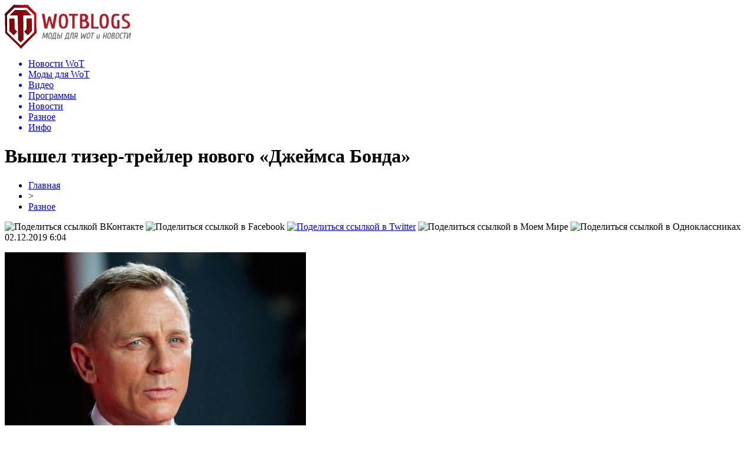

--- FILE ---
content_type: text/html; charset=UTF-8
request_url: http://www.wotblogs.ru/raznoe/9449-vyshel-tizer-trejler-novogo-dzhejmsa-bonda.html
body_size: 7177
content:
<!DOCTYPE html PUBLIC "-//W3C//DTD XHTML 1.0 Transitional//EN" "http://www.w3.org/TR/xhtml1/DTD/xhtml1-transitional.dtd">
<html xmlns="http://www.w3.org/1999/xhtml">
<head>
<meta http-equiv="Content-Type" content="text/html; charset=utf-8" />

<title>Вышел тизер-трейлер нового «Джеймса Бонда»</title>
<meta name="description" content="В сети появился тизер будущего трейлера 25-го фильма про Джеймса Бонда под заголовком «Не время умирать»." />

<link rel="Shortcut Icon" href="http://www.wotblogs.ru/favicon.png" type="image/x-icon" />
<link rel="stylesheet" href="http://www.wotblogs.ru/wp-content/themes/novosti/style.css" type="text/css" />
<script src="//ajax.googleapis.com/ajax/libs/jquery/2.1.4/jquery.min.js"></script>
<link href='http://fonts.googleapis.com/css?family=Cuprum:400,400italic&subset=cyrillic' rel='stylesheet' type='text/css'><meta name='robots' content='max-image-preview:large' />
<style id='classic-theme-styles-inline-css' type='text/css'>
/*! This file is auto-generated */
.wp-block-button__link{color:#fff;background-color:#32373c;border-radius:9999px;box-shadow:none;text-decoration:none;padding:calc(.667em + 2px) calc(1.333em + 2px);font-size:1.125em}.wp-block-file__button{background:#32373c;color:#fff;text-decoration:none}
</style>
<style id='global-styles-inline-css' type='text/css'>
body{--wp--preset--color--black: #000000;--wp--preset--color--cyan-bluish-gray: #abb8c3;--wp--preset--color--white: #ffffff;--wp--preset--color--pale-pink: #f78da7;--wp--preset--color--vivid-red: #cf2e2e;--wp--preset--color--luminous-vivid-orange: #ff6900;--wp--preset--color--luminous-vivid-amber: #fcb900;--wp--preset--color--light-green-cyan: #7bdcb5;--wp--preset--color--vivid-green-cyan: #00d084;--wp--preset--color--pale-cyan-blue: #8ed1fc;--wp--preset--color--vivid-cyan-blue: #0693e3;--wp--preset--color--vivid-purple: #9b51e0;--wp--preset--gradient--vivid-cyan-blue-to-vivid-purple: linear-gradient(135deg,rgba(6,147,227,1) 0%,rgb(155,81,224) 100%);--wp--preset--gradient--light-green-cyan-to-vivid-green-cyan: linear-gradient(135deg,rgb(122,220,180) 0%,rgb(0,208,130) 100%);--wp--preset--gradient--luminous-vivid-amber-to-luminous-vivid-orange: linear-gradient(135deg,rgba(252,185,0,1) 0%,rgba(255,105,0,1) 100%);--wp--preset--gradient--luminous-vivid-orange-to-vivid-red: linear-gradient(135deg,rgba(255,105,0,1) 0%,rgb(207,46,46) 100%);--wp--preset--gradient--very-light-gray-to-cyan-bluish-gray: linear-gradient(135deg,rgb(238,238,238) 0%,rgb(169,184,195) 100%);--wp--preset--gradient--cool-to-warm-spectrum: linear-gradient(135deg,rgb(74,234,220) 0%,rgb(151,120,209) 20%,rgb(207,42,186) 40%,rgb(238,44,130) 60%,rgb(251,105,98) 80%,rgb(254,248,76) 100%);--wp--preset--gradient--blush-light-purple: linear-gradient(135deg,rgb(255,206,236) 0%,rgb(152,150,240) 100%);--wp--preset--gradient--blush-bordeaux: linear-gradient(135deg,rgb(254,205,165) 0%,rgb(254,45,45) 50%,rgb(107,0,62) 100%);--wp--preset--gradient--luminous-dusk: linear-gradient(135deg,rgb(255,203,112) 0%,rgb(199,81,192) 50%,rgb(65,88,208) 100%);--wp--preset--gradient--pale-ocean: linear-gradient(135deg,rgb(255,245,203) 0%,rgb(182,227,212) 50%,rgb(51,167,181) 100%);--wp--preset--gradient--electric-grass: linear-gradient(135deg,rgb(202,248,128) 0%,rgb(113,206,126) 100%);--wp--preset--gradient--midnight: linear-gradient(135deg,rgb(2,3,129) 0%,rgb(40,116,252) 100%);--wp--preset--font-size--small: 13px;--wp--preset--font-size--medium: 20px;--wp--preset--font-size--large: 36px;--wp--preset--font-size--x-large: 42px;--wp--preset--spacing--20: 0.44rem;--wp--preset--spacing--30: 0.67rem;--wp--preset--spacing--40: 1rem;--wp--preset--spacing--50: 1.5rem;--wp--preset--spacing--60: 2.25rem;--wp--preset--spacing--70: 3.38rem;--wp--preset--spacing--80: 5.06rem;--wp--preset--shadow--natural: 6px 6px 9px rgba(0, 0, 0, 0.2);--wp--preset--shadow--deep: 12px 12px 50px rgba(0, 0, 0, 0.4);--wp--preset--shadow--sharp: 6px 6px 0px rgba(0, 0, 0, 0.2);--wp--preset--shadow--outlined: 6px 6px 0px -3px rgba(255, 255, 255, 1), 6px 6px rgba(0, 0, 0, 1);--wp--preset--shadow--crisp: 6px 6px 0px rgba(0, 0, 0, 1);}:where(.is-layout-flex){gap: 0.5em;}:where(.is-layout-grid){gap: 0.5em;}body .is-layout-flex{display: flex;}body .is-layout-flex{flex-wrap: wrap;align-items: center;}body .is-layout-flex > *{margin: 0;}body .is-layout-grid{display: grid;}body .is-layout-grid > *{margin: 0;}:where(.wp-block-columns.is-layout-flex){gap: 2em;}:where(.wp-block-columns.is-layout-grid){gap: 2em;}:where(.wp-block-post-template.is-layout-flex){gap: 1.25em;}:where(.wp-block-post-template.is-layout-grid){gap: 1.25em;}.has-black-color{color: var(--wp--preset--color--black) !important;}.has-cyan-bluish-gray-color{color: var(--wp--preset--color--cyan-bluish-gray) !important;}.has-white-color{color: var(--wp--preset--color--white) !important;}.has-pale-pink-color{color: var(--wp--preset--color--pale-pink) !important;}.has-vivid-red-color{color: var(--wp--preset--color--vivid-red) !important;}.has-luminous-vivid-orange-color{color: var(--wp--preset--color--luminous-vivid-orange) !important;}.has-luminous-vivid-amber-color{color: var(--wp--preset--color--luminous-vivid-amber) !important;}.has-light-green-cyan-color{color: var(--wp--preset--color--light-green-cyan) !important;}.has-vivid-green-cyan-color{color: var(--wp--preset--color--vivid-green-cyan) !important;}.has-pale-cyan-blue-color{color: var(--wp--preset--color--pale-cyan-blue) !important;}.has-vivid-cyan-blue-color{color: var(--wp--preset--color--vivid-cyan-blue) !important;}.has-vivid-purple-color{color: var(--wp--preset--color--vivid-purple) !important;}.has-black-background-color{background-color: var(--wp--preset--color--black) !important;}.has-cyan-bluish-gray-background-color{background-color: var(--wp--preset--color--cyan-bluish-gray) !important;}.has-white-background-color{background-color: var(--wp--preset--color--white) !important;}.has-pale-pink-background-color{background-color: var(--wp--preset--color--pale-pink) !important;}.has-vivid-red-background-color{background-color: var(--wp--preset--color--vivid-red) !important;}.has-luminous-vivid-orange-background-color{background-color: var(--wp--preset--color--luminous-vivid-orange) !important;}.has-luminous-vivid-amber-background-color{background-color: var(--wp--preset--color--luminous-vivid-amber) !important;}.has-light-green-cyan-background-color{background-color: var(--wp--preset--color--light-green-cyan) !important;}.has-vivid-green-cyan-background-color{background-color: var(--wp--preset--color--vivid-green-cyan) !important;}.has-pale-cyan-blue-background-color{background-color: var(--wp--preset--color--pale-cyan-blue) !important;}.has-vivid-cyan-blue-background-color{background-color: var(--wp--preset--color--vivid-cyan-blue) !important;}.has-vivid-purple-background-color{background-color: var(--wp--preset--color--vivid-purple) !important;}.has-black-border-color{border-color: var(--wp--preset--color--black) !important;}.has-cyan-bluish-gray-border-color{border-color: var(--wp--preset--color--cyan-bluish-gray) !important;}.has-white-border-color{border-color: var(--wp--preset--color--white) !important;}.has-pale-pink-border-color{border-color: var(--wp--preset--color--pale-pink) !important;}.has-vivid-red-border-color{border-color: var(--wp--preset--color--vivid-red) !important;}.has-luminous-vivid-orange-border-color{border-color: var(--wp--preset--color--luminous-vivid-orange) !important;}.has-luminous-vivid-amber-border-color{border-color: var(--wp--preset--color--luminous-vivid-amber) !important;}.has-light-green-cyan-border-color{border-color: var(--wp--preset--color--light-green-cyan) !important;}.has-vivid-green-cyan-border-color{border-color: var(--wp--preset--color--vivid-green-cyan) !important;}.has-pale-cyan-blue-border-color{border-color: var(--wp--preset--color--pale-cyan-blue) !important;}.has-vivid-cyan-blue-border-color{border-color: var(--wp--preset--color--vivid-cyan-blue) !important;}.has-vivid-purple-border-color{border-color: var(--wp--preset--color--vivid-purple) !important;}.has-vivid-cyan-blue-to-vivid-purple-gradient-background{background: var(--wp--preset--gradient--vivid-cyan-blue-to-vivid-purple) !important;}.has-light-green-cyan-to-vivid-green-cyan-gradient-background{background: var(--wp--preset--gradient--light-green-cyan-to-vivid-green-cyan) !important;}.has-luminous-vivid-amber-to-luminous-vivid-orange-gradient-background{background: var(--wp--preset--gradient--luminous-vivid-amber-to-luminous-vivid-orange) !important;}.has-luminous-vivid-orange-to-vivid-red-gradient-background{background: var(--wp--preset--gradient--luminous-vivid-orange-to-vivid-red) !important;}.has-very-light-gray-to-cyan-bluish-gray-gradient-background{background: var(--wp--preset--gradient--very-light-gray-to-cyan-bluish-gray) !important;}.has-cool-to-warm-spectrum-gradient-background{background: var(--wp--preset--gradient--cool-to-warm-spectrum) !important;}.has-blush-light-purple-gradient-background{background: var(--wp--preset--gradient--blush-light-purple) !important;}.has-blush-bordeaux-gradient-background{background: var(--wp--preset--gradient--blush-bordeaux) !important;}.has-luminous-dusk-gradient-background{background: var(--wp--preset--gradient--luminous-dusk) !important;}.has-pale-ocean-gradient-background{background: var(--wp--preset--gradient--pale-ocean) !important;}.has-electric-grass-gradient-background{background: var(--wp--preset--gradient--electric-grass) !important;}.has-midnight-gradient-background{background: var(--wp--preset--gradient--midnight) !important;}.has-small-font-size{font-size: var(--wp--preset--font-size--small) !important;}.has-medium-font-size{font-size: var(--wp--preset--font-size--medium) !important;}.has-large-font-size{font-size: var(--wp--preset--font-size--large) !important;}.has-x-large-font-size{font-size: var(--wp--preset--font-size--x-large) !important;}
.wp-block-navigation a:where(:not(.wp-element-button)){color: inherit;}
:where(.wp-block-post-template.is-layout-flex){gap: 1.25em;}:where(.wp-block-post-template.is-layout-grid){gap: 1.25em;}
:where(.wp-block-columns.is-layout-flex){gap: 2em;}:where(.wp-block-columns.is-layout-grid){gap: 2em;}
.wp-block-pullquote{font-size: 1.5em;line-height: 1.6;}
</style>
<script type="text/javascript" id="wp-postviews-cache-js-extra">
/* <![CDATA[ */
var viewsCacheL10n = {"admin_ajax_url":"http:\/\/www.wotblogs.ru\/wp-admin\/admin-ajax.php","post_id":"9449"};
/* ]]> */
</script>
<script type="text/javascript" src="http://www.wotblogs.ru/wp-content/plugins/post-views-counter-x/postviews-cache.js?ver=6.5.5" id="wp-postviews-cache-js"></script>
<link rel="canonical" href="http://www.wotblogs.ru/raznoe/9449-vyshel-tizer-trejler-novogo-dzhejmsa-bonda.html" />
<link rel="alternate" type="application/json+oembed" href="http://www.wotblogs.ru/wp-json/oembed/1.0/embed?url=http%3A%2F%2Fwww.wotblogs.ru%2Fraznoe%2F9449-vyshel-tizer-trejler-novogo-dzhejmsa-bonda.html" />
<link rel="alternate" type="text/xml+oembed" href="http://www.wotblogs.ru/wp-json/oembed/1.0/embed?url=http%3A%2F%2Fwww.wotblogs.ru%2Fraznoe%2F9449-vyshel-tizer-trejler-novogo-dzhejmsa-bonda.html&#038;format=xml" />
</head>

<body>

<div id="preha"></div>

<div id="prewap">
<div id="wrapper">

	<div id="header">
		<div class="logo"><a href="http://www.wotblogs.ru" title="Моды для WoT"><img src="http://www.wotblogs.ru/img/logo.png" width="214" height="75" alt="Моды для WoT" /></a></div>
		<div class="zalogo">
			<div class="menu2">
				<ul>	
				
								<a href="http://www.wotblogs.ru/novosti-wot/"><li>Новости WoT</li></a>
								
								<a href="http://www.wotblogs.ru/mods/"><li>Моды для WoT</li></a>
								
								<a href="http://www.wotblogs.ru/video/"><li>Видео</li></a>
								
								<a href="http://www.wotblogs.ru/programs/"><li>Программы</li></a>
								
								<a href="http://www.wotblogs.ru/novosti/"><li>Новости</li></a>
								
								<a href="http://wotblogs.ru/raznoe/"><li class="current">Разное</li></a>
								
								<a href="http://www.wotblogs.ru/inf"><li>Инфо</li></a>
								</ul>
			</div>
		</div>
	</div>

	
</div>
</div>


<div id="bugatop"></div>
<div id="mblos">
<div id="wrapper">
	<div id="vkulleft" >

	
							<div id="novost">

				<h1>Вышел тизер-трейлер нового «Джеймса Бонда»</h1>
				
				<div id="podzag">
					<div id="rubr"><div id="breadcrumb"><ul><li><a href="http://www.wotblogs.ru">Главная</a></li><li>&gt;</li><li><a href="http://www.wotblogs.ru/raznoe">Разное</a></li></ul></div></div>
					<!--noindex-->
					<div id="delilka">
	<img src="http://www.wotblogs.ru/wp-content/themes/novosti/modules/soc/vk.png" width="18" height="18" title="Поделиться ссылкой ВКонтакте" style="cursor:pointer;" onclick="window.open('http://vkontakte.ru/share.php?url=http://www.wotblogs.ru/raznoe/9449-vyshel-tizer-trejler-novogo-dzhejmsa-bonda.html','gener','width=500,height=400,top='+((screen.height-400)/2)+',left='+((screen.width-500)/2)+',toolbar=no,location=no,directories=no,status=no,menubar=no,scrollbars=no,resizable=no')" />
	<img src="http://www.wotblogs.ru/wp-content/themes/novosti/modules/soc/fb.png" width="18" height="18" title="Поделиться ссылкой в Facebook" style="cursor:pointer;" onclick="window.open('http://www.facebook.com/sharer.php?u=http://www.wotblogs.ru/raznoe/9449-vyshel-tizer-trejler-novogo-dzhejmsa-bonda.html','gener','width=500,height=400,top='+((screen.height-400)/2)+',left='+((screen.width-500)/2)+',toolbar=no,location=no,directories=no,status=no,menubar=no,scrollbars=no,resizable=no')" />
	<a href="http://www.wotblogs.ru/red.php?http://twitter.com/home?status=Вышел тизер-трейлер нового «Джеймса Бонда» - http://www.wotblogs.ru/raznoe/9449-vyshel-tizer-trejler-novogo-dzhejmsa-bonda.html" target="_blank" rel="nofollow"><img src="http://www.wotblogs.ru/wp-content/themes/novosti/modules/soc/tw.png" width="18" height="18" title="Поделиться ссылкой в Twitter" /></a>
	<img src="http://www.wotblogs.ru/wp-content/themes/novosti/modules/soc/mm.png" width="18" height="18" title="Поделиться ссылкой в Моем Мире" style="cursor:pointer;" onclick="window.open('http://connect.mail.ru/share?share_url=http://www.wotblogs.ru/raznoe/9449-vyshel-tizer-trejler-novogo-dzhejmsa-bonda.html','gener','width=512,height=332,top='+((screen.height-332)/2)+',left='+((screen.width-512)/2)+',toolbar=no,location=no,directories=no,status=no,menubar=no,scrollbars=no,resizable=no')" />
	<img src="http://www.wotblogs.ru/wp-content/themes/novosti/modules/soc/od.png" width="18" height="18" title="Поделиться ссылкой в Одноклассниках" style="cursor:pointer;" onclick="window.open('http://www.odnoklassniki.ru/dk?st.cmd=addShare&st.s=0&st._surl==http://www.wotblogs.ru/raznoe/9449-vyshel-tizer-trejler-novogo-dzhejmsa-bonda.html','gener','width=580,height=420,top='+((screen.height-420)/2)+',left='+((screen.width-580)/2)+',toolbar=no,location=no,directories=no,status=no,menubar=no,scrollbars=no,resizable=no')" />
</div>					<div id="datecont">02.12.2019 6:04</div>
					<!--/noindex-->
				</div>
		

				<div id="samtext">
																					<p><img src="http://www.wotblogs.ru/wp-content/uploads/2019/12/e22fc41f-dd5a-4873-9303-721b5273d968.jpg" alt="Вышел тизер-трейлер нового «Джеймса Бонда»" title="Вышел тизер-трейлер нового «Джеймса Бонда»" /></p>
						<p>В сети появился тизер будущего трейлера 25-го фильма про Джеймса Бонда под заголовком «Не время умирать».</p>
<p>По сюжету фильма Бонд находится в отставке на Ямайке, но ему приходится вернуться в строй из-за похищенного ученого и новой угрозы.</p>
<p>Это будет последний раз, когда агента 007 сыграет Дэниэл Крэйг. Главным злодеем картины станет Рами Малек («Мистер Робот», «Богемская рапсодия»).</p>
<p>Полноценный трейлер выйдет 4 декабря.</p>
<p>До этого сообщалось, что в картине появится еще один агент 007. Им будет актриса из «Капитана Марвел».</p>
<p><!--noindex--><a href="http://www.wotblogs.ru/red.php?https://kanobu.ru/news/vyishel-tizer-trejler-novogo-dzhejmsa-bonda-419431/" rel="nofollow noopener noreferrer" target="_blank">Источник</a><!--/noindex--></p>
					
		
					
									</div>
				
				


														<div class="brght"><a href="http://www.wotblogs.ru/raznoe/9451-v-seriale-marvel-lunnyj-rytsar-mozhet-poyavitsya-oboroten-sluh.html"><img src="http://www.wotblogs.ru/img/brght.png" width="77" height="86" alt="Следующая новость" title="Следующая новость" /></a></div>
										<div class="bleft"><a href="http://www.wotblogs.ru/raznoe/9447-dizajner-bioshock-peredelyvaet-kultovyj-e1m1-doom-v-no-man-s-sky.html"><img src="http://www.wotblogs.ru/img/bleft.png" width="77" height="86" alt="Предыдущая новость" title="Предыдущая новость" /></a></div>
								</div>
				
			

			<div id="podnovka">
				<div id="podeshe" class="misto" style="padding-bottom:20px;">
					<div class="mikar" style="border-radius: 0px 3px 3px 0px;">Читайте также</div>
					<ul>
										<li><a href="http://www.wotblogs.ru/raznoe/34607-tankovye-srazheniya-v-karmane-zahvati-pole-boya.html">Танковые сражения в кармане: захвати поле боя</a></li>
										<li><a href="http://www.wotblogs.ru/raznoe/34606-chity-dlya-rust-novyj-uroven-gejminga.html">Читы для Rust: Новый уровень гейминга</a></li>
										<li><a href="http://www.wotblogs.ru/raznoe/34603-metanovye-oblaka-lazernaya-diagnostika-utechek.html">Метановые облака: лазерная диагностика утечек</a></li>
										<li><a href="http://www.wotblogs.ru/raznoe/34601-idealnoe-reshenie-dlya-besperebojnogo-konditsionirovaniya.html">Идеальное решение для бесперебойного кондиционирования</a></li>
										<li><a href="http://www.wotblogs.ru/raznoe/34599-sovremennye-resheniya-dlya-bezopasnogo-garazha-v-simferopole.html">Современные решения для безопасного гаража в Симферополе</a></li>
										</ul>
				</div>
			</div>


			<div style="text-align:center;margin-left:15px;margin-right:10px;margin-bottom:10px;margin-top:10px;font-size:11px;background-color:#f7f7f7;color:#b8b8b8;padding-left:10px;padding-right:10px;padding-bottom:1px;padding-top:1px;position:relative;border-radius:3px;width:660px;overflow:hidden;">
			<p>
						<a href="http://www.wotblogs.ru/raznoe/34607-tankovye-srazheniya-v-karmane-zahvati-pole-boya.html" style="color:#b8b8b8;text-decoration:none;">Танковые сражения в кармане: захвати поле боя</a>
						<a href="http://www.wotblogs.ru/raznoe/34606-chity-dlya-rust-novyj-uroven-gejminga.html" style="color:#b8b8b8;text-decoration:none;">Читы для Rust: Новый уровень гейминга</a>
						<a href="http://www.wotblogs.ru/raznoe/34603-metanovye-oblaka-lazernaya-diagnostika-utechek.html" style="color:#b8b8b8;text-decoration:none;">Метановые облака: лазерная диагностика утечек</a>
						<a href="http://www.wotblogs.ru/raznoe/34601-idealnoe-reshenie-dlya-besperebojnogo-konditsionirovaniya.html" style="color:#b8b8b8;text-decoration:none;">Идеальное решение для бесперебойного кондиционирования</a>
						<a href="http://www.wotblogs.ru/raznoe/34599-sovremennye-resheniya-dlya-bezopasnogo-garazha-v-simferopole.html" style="color:#b8b8b8;text-decoration:none;">Современные решения для безопасного гаража в Симферополе</a>
						</p>
			</div>

			
		


</div>

	<div id="vkulright">

			<div id="vkul2">

				<div id="eshelka">
					<div class="moyzaf">
						<div class="linet"></div><div class="kuzer">Лента публикаций</div><div class="linebot"></div>
					</div>
					<ul>
										<li><span>23:36</span> <a href="http://www.wotblogs.ru/raznoe/34607-tankovye-srazheniya-v-karmane-zahvati-pole-boya.html">Танковые сражения в кармане: захвати поле боя</a></li>
										<li><span>19:31</span> <a href="http://www.wotblogs.ru/raznoe/34606-chity-dlya-rust-novyj-uroven-gejminga.html">Читы для Rust: Новый уровень гейминга</a></li>
										<li><span>15:16</span> <a href="http://www.wotblogs.ru/raznoe/34603-metanovye-oblaka-lazernaya-diagnostika-utechek.html">Метановые облака: лазерная диагностика утечек</a></li>
										<li><span>16:42</span> <a href="http://www.wotblogs.ru/raznoe/34601-idealnoe-reshenie-dlya-besperebojnogo-konditsionirovaniya.html">Идеальное решение для бесперебойного кондиционирования</a></li>
										<li><span>23:27</span> <a href="http://www.wotblogs.ru/raznoe/34599-sovremennye-resheniya-dlya-bezopasnogo-garazha-v-simferopole.html">Современные решения для безопасного гаража в Симферополе</a></li>
										<li><span>01:02</span> <a href="http://www.wotblogs.ru/raznoe/34598-tajny-konstruktsii-vodyanogo-potolochnogo-obogreva.html">Тайны конструкции водяного потолочного обогрева</a></li>
										<li><span>22:32</span> <a href="http://www.wotblogs.ru/raznoe/34596-vizitki-na-plotnoj-bumage-iskusstvo-oformleniya.html">Визитки на плотной бумаге: искусство оформления</a></li>
										<li><span>03:46</span> <a href="http://www.wotblogs.ru/raznoe/34594-potok-zhivyh-podpischikov-sekrety-instagram.html">Поток живых подписчиков: секреты Instagram</a></li>
										<li><span>03:24</span> <a href="http://www.wotblogs.ru/raznoe/34592-pobezhdajte-s-umom-sekrety-privatnyh-chitov.html">Побеждайте с умом: секреты приватных читов</a></li>
										<li><span>23:29</span> <a href="http://www.wotblogs.ru/raznoe/34590-34590.html"></a></li>
										<li><span>23:38</span> <a href="http://www.wotblogs.ru/raznoe/34588-robuksy-bez-riska-vash-klyuch-k-uspehu-v-roblox.html">Робуксы без риска: Ваш ключ к успеху в Roblox</a></li>
										<li><span>01:24</span> <a href="http://www.wotblogs.ru/raznoe/34586-alyuminievoe-osteklenie-komfort-i-stil-na-lyuboj-terrase.html">Алюминиевое остекление: комфорт и стиль на любой террасе</a></li>
										<li><span>05:03</span> <a href="http://www.wotblogs.ru/raznoe/34584-tsvetochnye-kompozitsii-iskusstvo-i-emotsionalnyj-zaryad.html">Цветочные композиции: Искусство и эмоциональный заряд</a></li>
										<li><span>21:55</span> <a href="http://www.wotblogs.ru/raznoe/34582-zashhita-ot-administrativnyh-riskov-vash-nadezhnyj-shhit.html">Защита от административных рисков: ваш надежный щит</a></li>
										<li><span>02:51</span> <a href="http://www.wotblogs.ru/raznoe/34580-zoloto-kak-aktiv-chto-stoit-znat-pri-prodazhe.html">Золото как актив: что стоит знать при продаже</a></li>
										<li><span>02:44</span> <a href="http://www.wotblogs.ru/raznoe/34578-deklaratsiya-sootvetstviya-tr-ts-put-k-kachestvu-bez-lishnih-usilij.html">Декларация соответствия ТР ТС: Путь к качеству без лишних усилий</a></li>
										<li><span>06:43</span> <a href="http://www.wotblogs.ru/raznoe/34576-nadezhnost-i-kachestvo-gvozdej-dlya-montazhnyh-pistoletov.html">Надежность и качество гвоздей для монтажных пистолетов</a></li>
										<li><span>06:35</span> <a href="http://www.wotblogs.ru/raznoe/34575-razvlechenie-bez-gadzhetov-pochemu-kvesty-aktualny-v-tsifrovuyu-epohu.html">Развлечение без гаджетов: почему квесты актуальны в цифровую эпоху</a></li>
										<li><span>00:02</span> <a href="http://www.wotblogs.ru/raznoe/34573-momentalnye-resheniya-dlya-popolneniya-igrovogo-balansa.html">Моментальные решения для пополнения игрового баланса</a></li>
										<li><span>17:30</span> <a href="http://www.wotblogs.ru/raznoe/34571-pogruzhenie-v-mir-apex-legends-chity-kotorye-menyayut-igru.html">Погружение в мир Apex Legends: Читы, которые меняют игру</a></li>
										<li><span>23:51</span> <a href="http://www.wotblogs.ru/raznoe/34570-stroitelstvo-zagorodnogo-doma-oformlenie-okon-terras-i-erkerov.html">Строительство загородного дома: оформление окон террас и эркеров</a></li>
										<li><span>21:16</span> <a href="http://www.wotblogs.ru/raznoe/34568-kratkosrochnye-zajmy-alternativy-i-nyuansy.html">Краткосрочные займы: альтернативы и нюансы</a></li>
										<li><span>04:16</span> <a href="http://www.wotblogs.ru/raznoe/34566-tajny-virtualnogo-yashhika-chto-skryvaetsya-vnutri.html">Тайны виртуального ящика: что скрывается внутри</a></li>
										<li><span>07:25</span> <a href="http://www.wotblogs.ru/raznoe/34561-kak-udalenno-zaregistrirovat-offshornuyu-kompaniyu-podrobnosti-i-nyuansy.html">Как удаленно зарегистрировать оффшорную компанию: подробности и нюансы</a></li>
										<li><span>07:12</span> <a href="http://www.wotblogs.ru/raznoe/34560-registratsiya-v-whatsapp-bez-nomera-telefona-s-pomoshhyu-smsbower-poshagovyj-gajd.html">Регистрация в WhatsApp без номера телефона с помощью SMSBOWER: пошаговый гайд</a></li>
											<li><span>06:04</span> <a href="http://www.wotblogs.ru/igra-spirit-hd-kak-igrat-i-obzor.html">Игра Spirit HD - как играть</a></li>
					</ul>
				</div>
		
			</div>

		</div>
	</div>
	</div> <!--mblos-->
	
	
	<div id="bugabot"></div>
	
	
	
<div id="prewap">
<div id="wrapfoot">	
	<div id="footer">
		<div id="kopi">
		<p>2012-2026 &copy; «<a href="http://www.wotblogs.ru/">Моды для WoT</a>». Все права защищены.</p>
		<p>При копировании материалов гиперссылка на www.wotblogs.ru обязательна. * <img src="http://1by.by/mails/wotblogsru.png" /> * <a href="http://www.wotblogs.ru/sitemap.xml">XML</a>, <a href="http://www.wotblogs.ru/sitemap/">HTML</a></p>
		</div>
	</div>
</div>	
</div>
	
	

<!--noindex-->
<!--/noindex-->
</body>

</html>